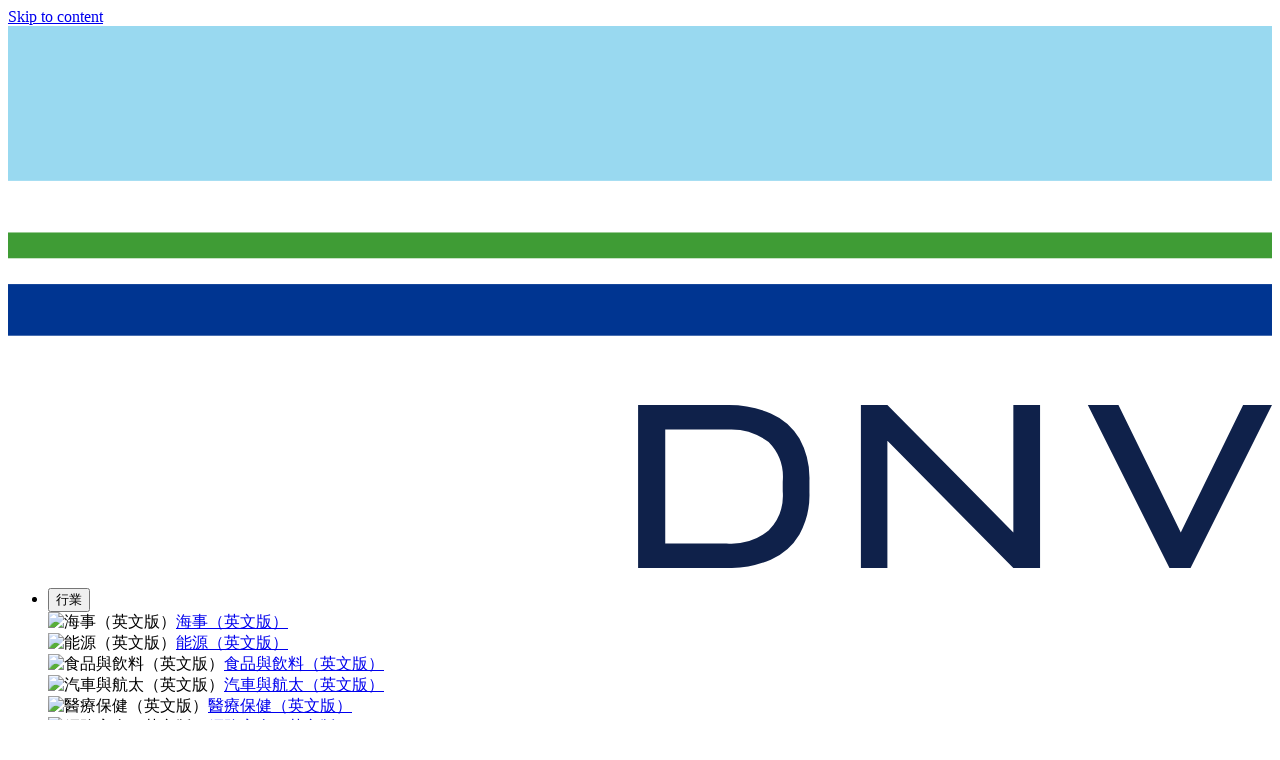

--- FILE ---
content_type: text/css
request_url: https://www.dnv.com/dist/client/assets/search-ribbon-BSS8jPAo.css
body_size: -1599
content:
@keyframes rotate{to{transform:rotate(1turn)}}@keyframes shimmer{0%{background-position:-200% 0}to{background-position:200% 0}}@layer components{.search-ribbon{margin-block:1rem;container-type:inline-size}.search-ribbon__content{padding:2rem 1rem}@media only screen and (min-width: 1024px){.search-ribbon__content{display:grid;grid-template-columns:1fr 3fr;gap:1rem 3rem;align-items:center;padding:2rem 3rem}.search-ribbon__title{position:relative;margin-bottom:0}.search-ribbon__title:after{content:"";position:absolute;right:-1.5rem;top:0;bottom:0;border-left:1px solid var(--theme-border-dark)}}.search-ribbon__text-wrapper{display:flex;flex-wrap:wrap;gap:var(--gapSize);align-items:center}@media screen and (max-width: 1023px){.search-ribbon__text-wrapper{margin-bottom:1rem}}.search-ribbon__text{flex-grow:1;margin-bottom:0}@media only screen and (min-width: 1024px){.search-ribbon__text{flex-basis:50%;min-width:400px}}.search-ribbon__search{flex-basis:33%;flex-grow:1;position:relative}.search-ribbon__search-input{width:100%;padding:1rem;outline:none}.search-ribbon__search-wrapper{display:flex}.search-ribbon__search-wrapper:has(:focus-within){outline:2px solid var(--theme-focus-ring)}.search-ribbon__search-wrapper form{flex-grow:1}.search-ribbon__search-submit{background-color:#fff;padding:1rem}.search-ribbon__title{color:var(--theme-info-dark)}.search-ribbon__logo{max-width:300px;display:block}@media screen and (max-width: 1023px){.search-ribbon__logo{margin-bottom:1rem}}.search-ribbon__logo path{transition:fill .3s}.search-ribbon__logo:hover path{fill:var(--theme-accent)}.search-ribbon .button{flex-grow:1}.search-ribbon .button-group{flex-basis:33%;flex-grow:1;margin-bottom:0}.search-ribbon .link{grid-column:2;justify-self:flex-end}}


--- FILE ---
content_type: text/javascript
request_url: https://www.dnv.com/dist/client/assets/SearchField-CZnX2NtO.js
body_size: 624
content:
var J=Object.defineProperty;var X=(e,s,d)=>s in e?J(e,s,{enumerable:!0,configurable:!0,writable:!0,value:d}):e[s]=d;var O=(e,s,d)=>X(e,typeof s!="symbol"?s+"":s,d);import{r as i}from"./entry-client-DEiEi-vZ.js";import{g as Y,s as Z,A as p}from"./AutocompleteSuggestions-Cx4EaO6F.js";import{j as l}from"./jsx-runtime-BYyoP00w.js";import{c as F}from"./index-D3fWClyI.js";import{S as A}from"./SkeletonLoader-CwrgvIzi.js";import{u as ee}from"./useClickOutside-CX8I8srz.js";const x=1,fe=({defaultParameters:e,filterKeys:s=[],hasPreSelectedFilters:d,initialParams:h,ignoreUrl:c,hasInitialItems:f})=>{const[_,u]=i.useState(),[r,b]=i.useState(""),[g,j]=i.useState({}),[w,m]=i.useState(null),[N,v]=i.useState(x),[k,B]=i.useState(!1),I=i.useRef([]);i.useEffect(()=>{let t="",a=x,o={};if(!c){const n=K();t=n.initialQuery,a=n.initialPage,o=n.initialFilters}b(t),v(a),j(o),f||R(t,o,a)},[]);const K=()=>{const t=new URLSearchParams(window.location.search),o=Y(["query","q","searchTerm","QueryString"],t)||"",n=parseInt(t.get("pageNumber")||x.toString(),10),S={};return t.forEach((y,M)=>{s.map(H=>H.toLowerCase()).includes(M.toLowerCase())&&(S[M]=y.split(",").filter(Boolean))}),{initialQuery:o,initialPage:n,initialFilters:S}},T=(t,a)=>t?t.includes(a)?t.filter(o=>o!==a):[...t,a]:[a],L=({action:t,value:a})=>{I.current.push({action:t,value:a})},V=t=>{b(t),v(x);let a={};h&&(a={...h}),j(a),P(t,a,x),L({action:"query",value:t})},q=(t,a)=>{var n;const o={...g};o[t]=T(g[t],a),E(o),L({action:(n=o[t])!=null&&n.includes(a)?"select":"deselect",value:{[t]:[a]}})},E=t=>{Object.keys(t).forEach(a=>{t[a].length||delete t[a]}),j(t),v(x),P(r,t,x)},D=()=>{E({}),L({action:"clear all",value:g})},G=t=>{if(!d||w||!t)return;const a={};s.forEach(o=>{const n=t[o];if(n){const S=n==null?void 0:n.items.filter(y=>y.selected&&typeof y.id<"u").map(y=>y.id);S.length&&(a[o]=S)}}),m(a)},U=()=>{if(!k)return;const t=N+1;$(t)},$=t=>{v(t),P(r,g,t)},W=(t,a)=>{B(t===a)},R=async(t,a,o)=>{const n={pageNumber:o,...e,...a};t&&t!==""&&(n.query=t),u(n)},P=(t,a,o)=>{if(!c){const n={...a};if(t&&(n.query=t),typeof window<"u"){const S=Z(n,!0)||window.location.pathname;window.history.replaceState(null,"",S)}}R(t,a,o)},z=()=>{b(""),j({}),P("",{},x)};return{searchParams:_,query:r,filters:g,preSelectedFilters:w,pageNumber:N,canLoadMore:k,history:I.current,setNextPage:U,setPage:$,setQuery:V,setFilter:q,clearFilters:D,setPreSelectedFilters:G,checkPagination:W,reset:z}},C=class C{static refresh(s){return s.current&&s.current.abort(C.abortMessage),new AbortController}static isAbort(s){return(s==null?void 0:s.toString())===C.abortMessage}};O(C,"abortMessage","AbortError");let Q=C;const te=e=>{const[s,d]=i.useState(!1);i.useEffect(()=>{d((e.selected||e.preSelected)??!1)},[e.selected,e.preSelected]);const h=f=>{e.preSelected||!e.id||(d(f.target.checked),e.onChange(e.id))},c=e.count===0;return l.jsxs("div",{className:F("filter-box",{"filter-box--disabled":e.preSelected||c,"filter-box--toggler":e.toggler}),children:[l.jsx("input",{type:"checkbox",id:e.id,className:"filter-box__checkbox",checked:s,onChange:h,tabIndex:c?-1:0}),l.jsx("label",{className:"filter-box__label",htmlFor:e.id,"data-count":e.count,"aria-label":`${e.text} [${e.count??0}]`,children:l.jsx("span",{"aria-hidden":"true",children:e.text})})]})},ae=new Date().getTime(),le=e=>l.jsxs("div",{className:F("filter-boxes",{"filter-boxes--columns":e.columns}),children:[l.jsx("div",{className:"filter-boxes__title u-text--uppercase",children:l.jsx(A,{width:"110px",height:"24px"})}),l.jsx("ul",{className:"filter-boxes__list","aria-hidden":e.toggleable,children:Array.from(Array(5)).map((s,d)=>l.jsx("li",{children:l.jsxs("div",{style:{display:"flex",gap:"1rem",alignItems:"center"},children:[l.jsx(A,{width:"20px"}),l.jsx(A,{width:"140px",customStyle:{margin:"3px 0"}})]})},`filter-box-loader-${d}-${ae}`))})]}),ge=e=>{var _,u;const[s,d]=i.useState(!!e.isOpenOnInit),[h,c]=i.useState(!!e.toggleable),f=r=>{e.onChange(e.filterType,r)};return e.loading?l.jsx(le,{columns:e.columns,toggleable:e.toggleable}):l.jsxs("div",{className:F("filter-boxes",{"filter-boxes--columns":e.columns,"filter-boxes--toggleable":e.toggleable}),children:[e.title?e.toggleable?l.jsx("button",{className:"filter-boxes__title",onClick:()=>d(r=>!r),"aria-expanded":s,children:e.title}):l.jsx("h4",{className:"filter-boxes__title",children:e.title}):null,l.jsx("ul",{className:"filter-boxes__list","aria-hidden":e.toggleable&&!s,children:(u=h?e.items:(_=e.items)==null?void 0:_.slice(0,4))==null?void 0:u.map(r=>{var b,g;return l.jsx("li",{children:l.jsx(te,{...r,selected:typeof r.id<"u"&&((b=e.activeFilters)==null?void 0:b.includes(r.id)),onChange:f,preSelected:(typeof r.id<"u"&&((g=e.preSelectedFilters)==null?void 0:g.includes(r.id)))??!1})},`${e.filterType}-${r.id}`)})}),!e.toggleable&&e.items&&e.items.length>4?l.jsx("button",{className:"link filter-boxes__loadmore",type:"button",onClick:()=>c(r=>!r),children:h?e.showLessLabel||"Show less":e.showAllLabel?`${e.showAllLabel} (${e.items.length})`:`Show all (${e.items.length})`}):null]})},se=i.forwardRef((e,s)=>{const d=i.useRef(null),h=i.useRef(null),[c,f]=i.useState(e.defaultValue||""),[_,u]=i.useState(!1),r=c&&e.activeLabel?e.activeLabel:e.label;i.useImperativeHandle(s,()=>d.current),ee(()=>u(!1),h),i.useEffect(()=>{e.defaultValue!==void 0&&f(e.defaultValue)},[e.defaultValue]),i.useEffect(()=>{u(c.length>0)},[c]);const b=()=>{f(""),e.onClear&&e.onClear(),u(!1)},g=()=>{u(c.length>0)},j=m=>{f(m),u(!1),e.onSubmit&&e.onSubmit(m)},w=m=>{var N;m.preventDefault(),c!==""&&((N=d.current)==null||N.blur(),u(!1),e.onSubmit&&e.onSubmit(c))};return l.jsxs("form",{className:F("search-field",{"search-field--active":c}),onSubmit:w,children:[l.jsx("label",{htmlFor:e.id,className:"search-field__label","data-result":e.activeLabel||"","data-search":e.label||"",children:r}),l.jsxs("div",{className:"search-field__wrapper",ref:h,children:[l.jsx("input",{type:"search",inputMode:"search",id:e.id,ref:d,placeholder:e.placeholder||"Start typing",name:"query",className:"search-field__input",autoComplete:"off",value:c,onChange:m=>{f(m.target.value),e.onChange&&e.onChange(m.target.value)},onFocus:g}),e.onClear?l.jsxs("button",{className:"search-field__clear",onClick:b,type:"button",children:[l.jsx("i",{"aria-hidden":"true",className:"fal fa-times"}),l.jsx("span",{className:"sr-only",children:"Clear"})]}):null,l.jsx("button",{type:"submit","aria-live":"polite",className:F("search-field__btn",{"search-field__btn--loading":e.loading}),children:l.jsx("span",{role:"status",className:"sr-only",children:e.loading?"Loading":"Search"})}),_&&c.length>0&&l.jsx(p,{id:`${e.id}-history`,searchQuery:c,onItemClick:j,mode:"combined",hideOnExactMatch:!0})]})]})});se.displayName="SearchField";export{Q as A,ge as F,se as S,te as a,fe as u};
